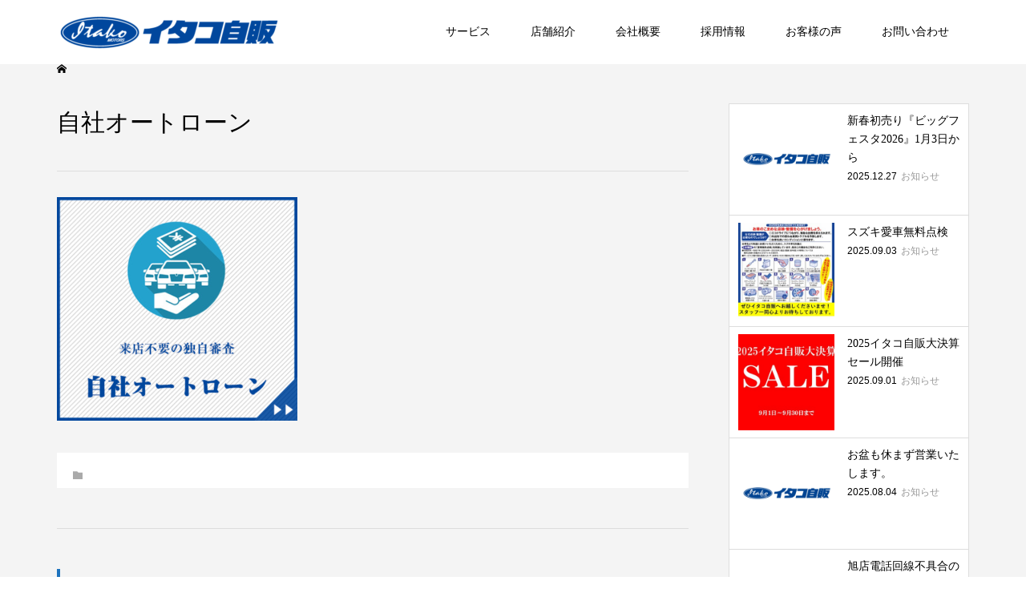

--- FILE ---
content_type: text/html; charset=UTF-8
request_url: https://www.itako.co.jp/%E8%87%AA%E7%A4%BE%E3%82%AA%E3%83%BC%E3%83%88%E3%83%AD%E3%83%BC%E3%83%B3/
body_size: 9557
content:
<!DOCTYPE html>
<html dir="ltr" lang="ja" prefix="og: https://ogp.me/ns#">
<head >
<meta charset="UTF-8">
<meta name="viewport" content="width=device-width">
<title>自社オートローン | 茨城県・千葉県の新車・中古車販売と車検・鈑金塗装なら実積と信頼のイタコ自販へ</title>
	<style>img:is([sizes="auto" i], [sizes^="auto," i]) { contain-intrinsic-size: 3000px 1500px }</style>
	
		<!-- All in One SEO 4.9.3 - aioseo.com -->
	<meta name="robots" content="max-image-preview:large" />
	<meta name="author" content="jihan"/>
	<link rel="canonical" href="https://www.itako.co.jp/%e8%87%aa%e7%a4%be%e3%82%aa%e3%83%bc%e3%83%88%e3%83%ad%e3%83%bc%e3%83%b3/" />
	<meta name="generator" content="All in One SEO (AIOSEO) 4.9.3" />
		<meta property="og:locale" content="ja_JP" />
		<meta property="og:site_name" content="茨城県・千葉県の新車・中古車販売と車検・鈑金塗装なら実積と信頼のイタコ自販へ |" />
		<meta property="og:type" content="article" />
		<meta property="og:title" content="自社オートローン | 茨城県・千葉県の新車・中古車販売と車検・鈑金塗装なら実積と信頼のイタコ自販へ" />
		<meta property="og:url" content="https://www.itako.co.jp/%e8%87%aa%e7%a4%be%e3%82%aa%e3%83%bc%e3%83%88%e3%83%ad%e3%83%bc%e3%83%b3/" />
		<meta property="article:published_time" content="2019-09-29T06:40:41+00:00" />
		<meta property="article:modified_time" content="2019-09-29T06:40:41+00:00" />
		<meta name="twitter:card" content="summary" />
		<meta name="twitter:title" content="自社オートローン | 茨城県・千葉県の新車・中古車販売と車検・鈑金塗装なら実積と信頼のイタコ自販へ" />
		<script type="application/ld+json" class="aioseo-schema">
			{"@context":"https:\/\/schema.org","@graph":[{"@type":"BreadcrumbList","@id":"https:\/\/www.itako.co.jp\/%e8%87%aa%e7%a4%be%e3%82%aa%e3%83%bc%e3%83%88%e3%83%ad%e3%83%bc%e3%83%b3\/#breadcrumblist","itemListElement":[{"@type":"ListItem","@id":"https:\/\/www.itako.co.jp#listItem","position":1,"name":"Home","item":"https:\/\/www.itako.co.jp","nextItem":{"@type":"ListItem","@id":"https:\/\/www.itako.co.jp\/%e8%87%aa%e7%a4%be%e3%82%aa%e3%83%bc%e3%83%88%e3%83%ad%e3%83%bc%e3%83%b3\/#listItem","name":"\u81ea\u793e\u30aa\u30fc\u30c8\u30ed\u30fc\u30f3"}},{"@type":"ListItem","@id":"https:\/\/www.itako.co.jp\/%e8%87%aa%e7%a4%be%e3%82%aa%e3%83%bc%e3%83%88%e3%83%ad%e3%83%bc%e3%83%b3\/#listItem","position":2,"name":"\u81ea\u793e\u30aa\u30fc\u30c8\u30ed\u30fc\u30f3","previousItem":{"@type":"ListItem","@id":"https:\/\/www.itako.co.jp#listItem","name":"Home"}}]},{"@type":"ItemPage","@id":"https:\/\/www.itako.co.jp\/%e8%87%aa%e7%a4%be%e3%82%aa%e3%83%bc%e3%83%88%e3%83%ad%e3%83%bc%e3%83%b3\/#itempage","url":"https:\/\/www.itako.co.jp\/%e8%87%aa%e7%a4%be%e3%82%aa%e3%83%bc%e3%83%88%e3%83%ad%e3%83%bc%e3%83%b3\/","name":"\u81ea\u793e\u30aa\u30fc\u30c8\u30ed\u30fc\u30f3 | \u8328\u57ce\u770c\u30fb\u5343\u8449\u770c\u306e\u65b0\u8eca\u30fb\u4e2d\u53e4\u8eca\u8ca9\u58f2\u3068\u8eca\u691c\u30fb\u9211\u91d1\u5857\u88c5\u306a\u3089\u5b9f\u7a4d\u3068\u4fe1\u983c\u306e\u30a4\u30bf\u30b3\u81ea\u8ca9\u3078","inLanguage":"ja","isPartOf":{"@id":"https:\/\/www.itako.co.jp\/#website"},"breadcrumb":{"@id":"https:\/\/www.itako.co.jp\/%e8%87%aa%e7%a4%be%e3%82%aa%e3%83%bc%e3%83%88%e3%83%ad%e3%83%bc%e3%83%b3\/#breadcrumblist"},"author":{"@id":"https:\/\/www.itako.co.jp\/author\/okati\/#author"},"creator":{"@id":"https:\/\/www.itako.co.jp\/author\/okati\/#author"},"datePublished":"2019-09-29T15:40:41+09:00","dateModified":"2019-09-29T15:40:41+09:00"},{"@type":"Organization","@id":"https:\/\/www.itako.co.jp\/#organization","name":"\u8328\u57ce\u770c\u30fb\u5343\u8449\u770c\u306e\u65b0\u8eca\u30fb\u4e2d\u53e4\u8eca\u8ca9\u58f2\u3068\u8eca\u691c\u30fb\u9211\u91d1\u5857\u88c5\u306a\u3089\u5b9f\u7a4d\u3068\u4fe1\u983c\u306e\u30a4\u30bf\u30b3\u81ea\u8ca9\u3078","url":"https:\/\/www.itako.co.jp\/"},{"@type":"Person","@id":"https:\/\/www.itako.co.jp\/author\/okati\/#author","url":"https:\/\/www.itako.co.jp\/author\/okati\/","name":"jihan","image":{"@type":"ImageObject","@id":"https:\/\/www.itako.co.jp\/%e8%87%aa%e7%a4%be%e3%82%aa%e3%83%bc%e3%83%88%e3%83%ad%e3%83%bc%e3%83%b3\/#authorImage","url":"https:\/\/secure.gravatar.com\/avatar\/af6f9f7f6ad6e9b92e8111b585136006?s=96&d=mm&r=g","width":96,"height":96,"caption":"jihan"}},{"@type":"WebSite","@id":"https:\/\/www.itako.co.jp\/#website","url":"https:\/\/www.itako.co.jp\/","name":"\u8328\u57ce\u770c\u30fb\u5343\u8449\u770c\u306e\u65b0\u8eca\u30fb\u4e2d\u53e4\u8eca\u8ca9\u58f2\u3068\u8eca\u691c\u30fb\u9211\u91d1\u5857\u88c5\u306a\u3089\u5b9f\u7a4d\u3068\u4fe1\u983c\u306e\u30a4\u30bf\u30b3\u81ea\u8ca9\u3078","inLanguage":"ja","publisher":{"@id":"https:\/\/www.itako.co.jp\/#organization"}}]}
		</script>
		<!-- All in One SEO -->

<link rel="alternate" type="application/rss+xml" title="茨城県・千葉県の新車・中古車販売と車検・鈑金塗装なら実積と信頼のイタコ自販へ &raquo; 自社オートローン のコメントのフィード" href="https://www.itako.co.jp/feed/?attachment_id=43" />
<link rel='stylesheet' id='wp-block-library-css' href='https://www.itako.co.jp/wp-includes/css/dist/block-library/style.min.css?ver=a70d295bc715557464bc11313d4f4c30' type='text/css' media='all' />
<link rel='stylesheet' id='aioseo/css/src/vue/standalone/blocks/table-of-contents/global.scss-css' href='https://www.itako.co.jp/wp-content/plugins/all-in-one-seo-pack/dist/Lite/assets/css/table-of-contents/global.e90f6d47.css?ver=4.9.3' type='text/css' media='all' />
<style id='classic-theme-styles-inline-css' type='text/css'>
/*! This file is auto-generated */
.wp-block-button__link{color:#fff;background-color:#32373c;border-radius:9999px;box-shadow:none;text-decoration:none;padding:calc(.667em + 2px) calc(1.333em + 2px);font-size:1.125em}.wp-block-file__button{background:#32373c;color:#fff;text-decoration:none}
</style>
<style id='global-styles-inline-css' type='text/css'>
:root{--wp--preset--aspect-ratio--square: 1;--wp--preset--aspect-ratio--4-3: 4/3;--wp--preset--aspect-ratio--3-4: 3/4;--wp--preset--aspect-ratio--3-2: 3/2;--wp--preset--aspect-ratio--2-3: 2/3;--wp--preset--aspect-ratio--16-9: 16/9;--wp--preset--aspect-ratio--9-16: 9/16;--wp--preset--color--black: #000000;--wp--preset--color--cyan-bluish-gray: #abb8c3;--wp--preset--color--white: #ffffff;--wp--preset--color--pale-pink: #f78da7;--wp--preset--color--vivid-red: #cf2e2e;--wp--preset--color--luminous-vivid-orange: #ff6900;--wp--preset--color--luminous-vivid-amber: #fcb900;--wp--preset--color--light-green-cyan: #7bdcb5;--wp--preset--color--vivid-green-cyan: #00d084;--wp--preset--color--pale-cyan-blue: #8ed1fc;--wp--preset--color--vivid-cyan-blue: #0693e3;--wp--preset--color--vivid-purple: #9b51e0;--wp--preset--gradient--vivid-cyan-blue-to-vivid-purple: linear-gradient(135deg,rgba(6,147,227,1) 0%,rgb(155,81,224) 100%);--wp--preset--gradient--light-green-cyan-to-vivid-green-cyan: linear-gradient(135deg,rgb(122,220,180) 0%,rgb(0,208,130) 100%);--wp--preset--gradient--luminous-vivid-amber-to-luminous-vivid-orange: linear-gradient(135deg,rgba(252,185,0,1) 0%,rgba(255,105,0,1) 100%);--wp--preset--gradient--luminous-vivid-orange-to-vivid-red: linear-gradient(135deg,rgba(255,105,0,1) 0%,rgb(207,46,46) 100%);--wp--preset--gradient--very-light-gray-to-cyan-bluish-gray: linear-gradient(135deg,rgb(238,238,238) 0%,rgb(169,184,195) 100%);--wp--preset--gradient--cool-to-warm-spectrum: linear-gradient(135deg,rgb(74,234,220) 0%,rgb(151,120,209) 20%,rgb(207,42,186) 40%,rgb(238,44,130) 60%,rgb(251,105,98) 80%,rgb(254,248,76) 100%);--wp--preset--gradient--blush-light-purple: linear-gradient(135deg,rgb(255,206,236) 0%,rgb(152,150,240) 100%);--wp--preset--gradient--blush-bordeaux: linear-gradient(135deg,rgb(254,205,165) 0%,rgb(254,45,45) 50%,rgb(107,0,62) 100%);--wp--preset--gradient--luminous-dusk: linear-gradient(135deg,rgb(255,203,112) 0%,rgb(199,81,192) 50%,rgb(65,88,208) 100%);--wp--preset--gradient--pale-ocean: linear-gradient(135deg,rgb(255,245,203) 0%,rgb(182,227,212) 50%,rgb(51,167,181) 100%);--wp--preset--gradient--electric-grass: linear-gradient(135deg,rgb(202,248,128) 0%,rgb(113,206,126) 100%);--wp--preset--gradient--midnight: linear-gradient(135deg,rgb(2,3,129) 0%,rgb(40,116,252) 100%);--wp--preset--font-size--small: 13px;--wp--preset--font-size--medium: 20px;--wp--preset--font-size--large: 36px;--wp--preset--font-size--x-large: 42px;--wp--preset--spacing--20: 0.44rem;--wp--preset--spacing--30: 0.67rem;--wp--preset--spacing--40: 1rem;--wp--preset--spacing--50: 1.5rem;--wp--preset--spacing--60: 2.25rem;--wp--preset--spacing--70: 3.38rem;--wp--preset--spacing--80: 5.06rem;--wp--preset--shadow--natural: 6px 6px 9px rgba(0, 0, 0, 0.2);--wp--preset--shadow--deep: 12px 12px 50px rgba(0, 0, 0, 0.4);--wp--preset--shadow--sharp: 6px 6px 0px rgba(0, 0, 0, 0.2);--wp--preset--shadow--outlined: 6px 6px 0px -3px rgba(255, 255, 255, 1), 6px 6px rgba(0, 0, 0, 1);--wp--preset--shadow--crisp: 6px 6px 0px rgba(0, 0, 0, 1);}:where(.is-layout-flex){gap: 0.5em;}:where(.is-layout-grid){gap: 0.5em;}body .is-layout-flex{display: flex;}.is-layout-flex{flex-wrap: wrap;align-items: center;}.is-layout-flex > :is(*, div){margin: 0;}body .is-layout-grid{display: grid;}.is-layout-grid > :is(*, div){margin: 0;}:where(.wp-block-columns.is-layout-flex){gap: 2em;}:where(.wp-block-columns.is-layout-grid){gap: 2em;}:where(.wp-block-post-template.is-layout-flex){gap: 1.25em;}:where(.wp-block-post-template.is-layout-grid){gap: 1.25em;}.has-black-color{color: var(--wp--preset--color--black) !important;}.has-cyan-bluish-gray-color{color: var(--wp--preset--color--cyan-bluish-gray) !important;}.has-white-color{color: var(--wp--preset--color--white) !important;}.has-pale-pink-color{color: var(--wp--preset--color--pale-pink) !important;}.has-vivid-red-color{color: var(--wp--preset--color--vivid-red) !important;}.has-luminous-vivid-orange-color{color: var(--wp--preset--color--luminous-vivid-orange) !important;}.has-luminous-vivid-amber-color{color: var(--wp--preset--color--luminous-vivid-amber) !important;}.has-light-green-cyan-color{color: var(--wp--preset--color--light-green-cyan) !important;}.has-vivid-green-cyan-color{color: var(--wp--preset--color--vivid-green-cyan) !important;}.has-pale-cyan-blue-color{color: var(--wp--preset--color--pale-cyan-blue) !important;}.has-vivid-cyan-blue-color{color: var(--wp--preset--color--vivid-cyan-blue) !important;}.has-vivid-purple-color{color: var(--wp--preset--color--vivid-purple) !important;}.has-black-background-color{background-color: var(--wp--preset--color--black) !important;}.has-cyan-bluish-gray-background-color{background-color: var(--wp--preset--color--cyan-bluish-gray) !important;}.has-white-background-color{background-color: var(--wp--preset--color--white) !important;}.has-pale-pink-background-color{background-color: var(--wp--preset--color--pale-pink) !important;}.has-vivid-red-background-color{background-color: var(--wp--preset--color--vivid-red) !important;}.has-luminous-vivid-orange-background-color{background-color: var(--wp--preset--color--luminous-vivid-orange) !important;}.has-luminous-vivid-amber-background-color{background-color: var(--wp--preset--color--luminous-vivid-amber) !important;}.has-light-green-cyan-background-color{background-color: var(--wp--preset--color--light-green-cyan) !important;}.has-vivid-green-cyan-background-color{background-color: var(--wp--preset--color--vivid-green-cyan) !important;}.has-pale-cyan-blue-background-color{background-color: var(--wp--preset--color--pale-cyan-blue) !important;}.has-vivid-cyan-blue-background-color{background-color: var(--wp--preset--color--vivid-cyan-blue) !important;}.has-vivid-purple-background-color{background-color: var(--wp--preset--color--vivid-purple) !important;}.has-black-border-color{border-color: var(--wp--preset--color--black) !important;}.has-cyan-bluish-gray-border-color{border-color: var(--wp--preset--color--cyan-bluish-gray) !important;}.has-white-border-color{border-color: var(--wp--preset--color--white) !important;}.has-pale-pink-border-color{border-color: var(--wp--preset--color--pale-pink) !important;}.has-vivid-red-border-color{border-color: var(--wp--preset--color--vivid-red) !important;}.has-luminous-vivid-orange-border-color{border-color: var(--wp--preset--color--luminous-vivid-orange) !important;}.has-luminous-vivid-amber-border-color{border-color: var(--wp--preset--color--luminous-vivid-amber) !important;}.has-light-green-cyan-border-color{border-color: var(--wp--preset--color--light-green-cyan) !important;}.has-vivid-green-cyan-border-color{border-color: var(--wp--preset--color--vivid-green-cyan) !important;}.has-pale-cyan-blue-border-color{border-color: var(--wp--preset--color--pale-cyan-blue) !important;}.has-vivid-cyan-blue-border-color{border-color: var(--wp--preset--color--vivid-cyan-blue) !important;}.has-vivid-purple-border-color{border-color: var(--wp--preset--color--vivid-purple) !important;}.has-vivid-cyan-blue-to-vivid-purple-gradient-background{background: var(--wp--preset--gradient--vivid-cyan-blue-to-vivid-purple) !important;}.has-light-green-cyan-to-vivid-green-cyan-gradient-background{background: var(--wp--preset--gradient--light-green-cyan-to-vivid-green-cyan) !important;}.has-luminous-vivid-amber-to-luminous-vivid-orange-gradient-background{background: var(--wp--preset--gradient--luminous-vivid-amber-to-luminous-vivid-orange) !important;}.has-luminous-vivid-orange-to-vivid-red-gradient-background{background: var(--wp--preset--gradient--luminous-vivid-orange-to-vivid-red) !important;}.has-very-light-gray-to-cyan-bluish-gray-gradient-background{background: var(--wp--preset--gradient--very-light-gray-to-cyan-bluish-gray) !important;}.has-cool-to-warm-spectrum-gradient-background{background: var(--wp--preset--gradient--cool-to-warm-spectrum) !important;}.has-blush-light-purple-gradient-background{background: var(--wp--preset--gradient--blush-light-purple) !important;}.has-blush-bordeaux-gradient-background{background: var(--wp--preset--gradient--blush-bordeaux) !important;}.has-luminous-dusk-gradient-background{background: var(--wp--preset--gradient--luminous-dusk) !important;}.has-pale-ocean-gradient-background{background: var(--wp--preset--gradient--pale-ocean) !important;}.has-electric-grass-gradient-background{background: var(--wp--preset--gradient--electric-grass) !important;}.has-midnight-gradient-background{background: var(--wp--preset--gradient--midnight) !important;}.has-small-font-size{font-size: var(--wp--preset--font-size--small) !important;}.has-medium-font-size{font-size: var(--wp--preset--font-size--medium) !important;}.has-large-font-size{font-size: var(--wp--preset--font-size--large) !important;}.has-x-large-font-size{font-size: var(--wp--preset--font-size--x-large) !important;}
:where(.wp-block-post-template.is-layout-flex){gap: 1.25em;}:where(.wp-block-post-template.is-layout-grid){gap: 1.25em;}
:where(.wp-block-columns.is-layout-flex){gap: 2em;}:where(.wp-block-columns.is-layout-grid){gap: 2em;}
:root :where(.wp-block-pullquote){font-size: 1.5em;line-height: 1.6;}
</style>
<link rel='stylesheet' id='contact-form-7-css' href='https://www.itako.co.jp/wp-content/plugins/contact-form-7/includes/css/styles.css?ver=5.3.2' type='text/css' media='all' />
<link rel='stylesheet' id='contact-form-7-confirm-css' href='https://www.itako.co.jp/wp-content/plugins/contact-form-7-add-confirm/includes/css/styles.css?ver=5.1' type='text/css' media='all' />
<link rel='stylesheet' id='whats-new-style-css' href='https://www.itako.co.jp/wp-content/plugins/whats-new-genarator/whats-new.css?ver=2.0.2' type='text/css' media='all' />
<link rel='stylesheet' id='wc-shortcodes-style-css' href='https://www.itako.co.jp/wp-content/plugins/wc-shortcodes/public/assets/css/style.css?ver=3.46' type='text/css' media='all' />
<link rel='stylesheet' id='famous-style-css' href='https://www.itako.co.jp/wp-content/themes/famous_tcd064/style.css?ver=1.1' type='text/css' media='all' />
<link rel='stylesheet' id='tablepress-default-css' href='https://www.itako.co.jp/wp-content/plugins/tablepress/css/build/default.css?ver=3.2.6' type='text/css' media='all' />
<link rel='stylesheet' id='cf7cf-style-css' href='https://www.itako.co.jp/wp-content/plugins/cf7-conditional-fields/style.css?ver=2.5.6' type='text/css' media='all' />
<link rel='stylesheet' id='wordpresscanvas-font-awesome-css' href='https://www.itako.co.jp/wp-content/plugins/wc-shortcodes/public/assets/css/font-awesome.min.css?ver=4.7.0' type='text/css' media='all' />
<script type="text/javascript" src="https://www.itako.co.jp/wp-includes/js/jquery/jquery.min.js?ver=3.7.1" id="jquery-core-js"></script>
<script type="text/javascript" src="https://www.itako.co.jp/wp-includes/js/jquery/jquery-migrate.min.js?ver=3.4.1" id="jquery-migrate-js"></script>
<link rel="https://api.w.org/" href="https://www.itako.co.jp/wp-json/" /><link rel="alternate" title="JSON" type="application/json" href="https://www.itako.co.jp/wp-json/wp/v2/media/43" /><link rel="EditURI" type="application/rsd+xml" title="RSD" href="https://www.itako.co.jp/xmlrpc.php?rsd" />

<link rel='shortlink' href='https://www.itako.co.jp/?p=43' />
<link rel="alternate" title="oEmbed (JSON)" type="application/json+oembed" href="https://www.itako.co.jp/wp-json/oembed/1.0/embed?url=https%3A%2F%2Fwww.itako.co.jp%2F%25e8%2587%25aa%25e7%25a4%25be%25e3%2582%25aa%25e3%2583%25bc%25e3%2583%2588%25e3%2583%25ad%25e3%2583%25bc%25e3%2583%25b3%2F" />
<link rel="alternate" title="oEmbed (XML)" type="text/xml+oembed" href="https://www.itako.co.jp/wp-json/oembed/1.0/embed?url=https%3A%2F%2Fwww.itako.co.jp%2F%25e8%2587%25aa%25e7%25a4%25be%25e3%2582%25aa%25e3%2583%25bc%25e3%2583%2588%25e3%2583%25ad%25e3%2583%25bc%25e3%2583%25b3%2F&#038;format=xml" />
<style>
.p-button:hover, .p-category-item:hover, .p-entry-works__pager .p-pager__item a:hover, .c-comment__form-submit:hover, c-comment__password-protected, .c-pw__btn--register, .c-pw__btn { background-color: #000000; }
.c-comment__tab-item.is-active a, .c-comment__tab-item a:hover, .c-comment__tab-item.is-active p { background-color: #000000; border-color: #000000; }
.c-comment__tab-item.is-active a:after, .c-comment__tab-item.is-active p:after { border-top-color: #000000; }
.p-breadcrumb__item a:hover, .p-social-nav a:hover, .p-gallery-modal__button:hover, .p-modal-cta__close:hover, .p-index-archive__item-category:hover, .p-widget-categories .toggle-children:hover, .p-widget .searchform #searchsubmit:hover, .p-widget-search .p-widget-search__submit:hover, .slick-arrow:hover { color: #1e73be; }
.p-button, .p-pagetop a, .p-category-item, .p-page-links > span, .p-pager__item .current, .p-page-links a:hover, .p-pager__item a:hover, .p-works-gallery__filter-item.is-active span, .slick-dots li.slick-active button, .slick-dots li:hover button { background-color: #1e73be; }
.p-headline, .p-widget__title { border-color: #1e73be; }
a:hover, .p-entry__body a:hover, .p-author__box a:hover, a:hover .p-article__title, .p-entry-nav a:hover, .p-works-gallery__filter-item:hover span, .p-entry__body .pb_simple_table a:hover { color: #999999; }
.p-pagetop a:hover { background-color: #999999; }
.p-entry__body a { color: #000000; }
body, input, textarea { font-family: "Times New Roman", "游明朝", "Yu Mincho", "游明朝体", "YuMincho", "ヒラギノ明朝 Pro W3", "Hiragino Mincho Pro", "HiraMinProN-W3", "HGS明朝E", "ＭＳ Ｐ明朝", "MS PMincho", serif; }
.p-logo, .p-page-header__title, .p-entry-works__title, .p-modal-cta__catch, .p-header-content__catch, .p-header-content__desc, .p-cb__item-headline, .p-index-about__image-label {
font-family: "Times New Roman", "游明朝", "Yu Mincho", "游明朝体", "YuMincho", "ヒラギノ明朝 Pro W3", "Hiragino Mincho Pro", "HiraMinProN-W3", "HGS明朝E", "ＭＳ Ｐ明朝", "MS PMincho", serif;
font-weight: 500;
}
.c-load--type1 { border: 3px solid rgba(153, 153, 153, 0.2); border-top-color: #000000; }
.p-hover-effect--type1:hover img { -webkit-transform: scale(1.2) rotate(2deg); -moz-transform: scale(1.2) rotate(2deg); -ms-transform: scale(1.2) rotate(2deg); transform: scale(1.2) rotate(2deg); }
.p-hover-effect--type2 img { margin-left: -8px; }
.p-hover-effect--type2:hover img { margin-left: 8px; }
.p-hover-effect--type2:hover .p-hover-effect__image { background: #000000; }
.p-hover-effect--type2:hover img { opacity: 0.5 }
.p-hover-effect--type3:hover .p-hover-effect__image { background: #000000; }
.p-hover-effect--type3:hover img { opacity: 0.5; }
.p-entry__title { font-size: 30px; }
.p-entry__title, .p-article-post__title { color: #000000; }
.p-entry__body { font-size: 16px; }
.p-entry__body, .p-entry__body .pb_simple_table a { color: #000000; }
.p-entry-information__title { font-size: 30px; }
.p-entry-information__title, .p-article-information__title { color: #000000; }
.p-entry-information__body, .p-entry-information__body .pb_simple_table a { color: #000000; font-size: 16px; }
.p-entry-works__title { color: #000000; font-size: 40px; }
.p-entry-works__body { color: #000000; font-size: 14px; }
.p-gallery-modal__overlay { background: rgba(0, 0, 0, 0.5); }
.p-article-voice__title { color: #000000; font-size: 16px; }
.p-entry-voice__body { color: #000000; font-size: 14px; }
.l-header__bar { background: rgba(255, 255, 255, 1); }
body.l-header__fix .is-header-fixed .l-header__bar { background: rgba(255, 255, 255, 0.8); }
.p-header__logo--text { font-size: 30px; }
.p-footer__logo--text { font-size: 30px; }
.l-header a, .p-global-nav a { color: #000000; }
.p-global-nav .sub-menu { background-color: #000000; }
.p-global-nav .sub-menu a { color: #ffffff; }
.p-global-nav .sub-menu a:hover, .p-global-nav .sub-menu .current-menu-item > a { background-color: #ee3c00; color: #ffffff; }
.p-footer-info, .p-footer__logo--text a { color: #000000; }
.p-footer-info.has-bg-image::after { background-color: rgba(255,255,255, 0); }
.p-footer-info__desc { font-size: 14px; }
.p-footer-info .p-social-nav a { color: #000000; }
.p-footer-info .p-social-nav a:hover { color: #ee3c00; }
.p-footer-nav__container { background-color: #ffffff; }
.p-footer-nav, .p-footer-nav li a { color: #000000; }
.p-footer-nav li a:hover { color: #666666; }
.p-copyright { background-color: #000000; color: #ffffff; }
@media (min-width: 1200px) {
	.p-global-nav a:hover, .p-global-nav > li:hover > a, .p-global-nav > li.current-menu-item > a, .p-global-nav > li.is-active > a { color: #ee3c00; }
}
@media only screen and (max-width: 1199px) {
	.l-header__bar { background-color: rgba(255, 255, 255, 1); }
	.p-header__logo--text { font-size: 24px; }
	.p-global-nav { background-color: rgba(0,0,0, 1); }
	.p-global-nav a { color: #ffffff; }
	.p-global-nav a:hover, .p-global-nav .current-menu-item > a { background-color: rgba(238,60,0, 1); color: #ffffff; }
}
@media only screen and (max-width: 991px) {
	.p-footer__logo--text { font-size: 24px; }
	.p-footer-info__desc { font-size: 14px; }
	.p-entry__title { font-size: 18px; }
	.p-entry__body { font-size: 14px; }
	.p-entry-information__title { font-size: 18px; }
	.p-entry-information__body { font-size: 14px; }
	.p-entry-works__title { font-size: 34px; }
	.p-entry-works__body { font-size: 14px; }
	.p-article-voice__title { font-size: 16px; }
	.p-entry-voice__body { font-size: 14px; }
}
h6{
  background: #c2edff;/*背景色*/
  padding: 0.5em;/*文字まわり（上下左右）の余白*/
}</style>
<style type="text/css">
.p-modal-cta { background-color: rgba(0, 0, 0, 0.6); }
</style>
<style type="text/css">

</style>
</head>
<body class="attachment attachment-template-default single single-attachment postid-43 attachmentid-43 attachment-png metaslider-plugin wc-shortcodes-font-awesome-enabled l-sidebar--type2 l-header--type2 l-header--type2--mobile l-header__fix l-header__fix--mobile">
<div id="site_loader_overlay">
	<div id="site_loader_animation" class="c-load--type1">
	</div>
</div>
<header id="js-header" class="l-header">
	<div class="l-header__bar p-header__bar">
		<div class="p-header__bar__inner l-inner">
			<div class="p-logo p-header__logo">
				<a href="https://www.itako.co.jp/"><img src="https://www.itako.co.jp/wp-content/uploads/2019/09/logo_header-e1569661618220.png" alt="茨城県・千葉県の新車・中古車販売と車検・鈑金塗装なら実積と信頼のイタコ自販へ"></a>
			</div>
			<div class="p-logo p-header__logo--mobile">
				<a href="https://www.itako.co.jp/"><img src="https://www.itako.co.jp/wp-content/uploads/2019/09/logo_header-e1569661618220.png" alt="茨城県・千葉県の新車・中古車販売と車検・鈑金塗装なら実積と信頼のイタコ自販へ"></a>
			</div>
			<a href="#" id="js-menu-button" class="p-menu-button c-menu-button"></a>
<nav class="p-global-nav__container"><ul id="js-global-nav" class="p-global-nav"><li id="menu-item-319" class="menu-item menu-item-type-post_type menu-item-object-page menu-item-has-children menu-item-319"><a target="_blank" href="https://www.itako.co.jp/itako-service/">サービス<span></span></a>
<ul class="sub-menu">
	<li id="menu-item-314" class="menu-item menu-item-type-post_type menu-item-object-page menu-item-314"><a target="_blank" href="https://www.itako.co.jp/search/">新車・中古車販売<span></span></a></li>
	<li id="menu-item-315" class="menu-item menu-item-type-post_type menu-item-object-page menu-item-315"><a target="_blank" href="https://www.itako.co.jp/syaken-service/">車検整備<span></span></a></li>
	<li id="menu-item-249" class="menu-item menu-item-type-post_type menu-item-object-page menu-item-249"><a target="_blank" href="https://www.itako.co.jp/bankin/">鈑金塗装<span></span></a></li>
	<li id="menu-item-248" class="menu-item menu-item-type-post_type menu-item-object-page menu-item-248"><a target="_blank" href="https://www.itako.co.jp/car-kaitori/">クルマ買取<span></span></a></li>
	<li id="menu-item-307" class="menu-item menu-item-type-post_type menu-item-object-page menu-item-307"><a target="_blank" href="https://www.itako.co.jp/engine-oil-39/">オイル交換39円<span></span></a></li>
	<li id="menu-item-435" class="menu-item menu-item-type-custom menu-item-object-custom menu-item-has-children menu-item-435"><a target="_blank" href="https://www.itako.co.jp/category/news/">お知らせ<span></span></a>
	<ul class="sub-menu">
		<li id="menu-item-436" class="menu-item menu-item-type-post_type menu-item-object-flyer menu-item-436"><a target="_blank" href="https://www.itako.co.jp/?post_type=flyer&#038;p=389">イタコ自販の特選車両チラシ<span></span></a></li>
	</ul>
</li>
</ul>
</li>
<li id="menu-item-210" class="menu-item menu-item-type-post_type menu-item-object-page menu-item-has-children menu-item-210"><a target="_blank" href="https://www.itako.co.jp/store-introduction/">店舗紹介<span></span></a>
<ul class="sub-menu">
	<li id="menu-item-251" class="menu-item menu-item-type-post_type menu-item-object-page menu-item-251"><a target="_blank" href="https://www.itako.co.jp/itakohonsya/">潮来本社<span></span></a></li>
	<li id="menu-item-255" class="menu-item menu-item-type-post_type menu-item-object-page menu-item-255"><a target="_blank" href="https://www.itako.co.jp/naritaten/">成田店<span></span></a></li>
	<li id="menu-item-254" class="menu-item menu-item-type-post_type menu-item-object-page menu-item-254"><a target="_blank" href="https://www.itako.co.jp/kasimaten/">鹿島店<span></span></a></li>
	<li id="menu-item-253" class="menu-item menu-item-type-post_type menu-item-object-page menu-item-253"><a target="_blank" href="https://www.itako.co.jp/sawaraten/">佐原店<span></span></a></li>
	<li id="menu-item-252" class="menu-item menu-item-type-post_type menu-item-object-page menu-item-252"><a target="_blank" href="https://www.itako.co.jp/isiokaten/">石岡店<span></span></a></li>
	<li id="menu-item-250" class="menu-item menu-item-type-post_type menu-item-object-page menu-item-250"><a target="_blank" href="https://www.itako.co.jp/asahiten/">旭店<span></span></a></li>
</ul>
</li>
<li id="menu-item-208" class="menu-item menu-item-type-post_type menu-item-object-page menu-item-208"><a target="_blank" href="https://www.itako.co.jp/company/">会社概要<span></span></a></li>
<li id="menu-item-286" class="menu-item menu-item-type-custom menu-item-object-custom menu-item-286"><a target="_blank" href="https://jp.indeed.com/cmp/%E6%BD%AE%E6%9D%A5%E8%87%AA%E5%8B%95%E8%BB%8A%E8%B2%A9%E5%A3%B2%E6%A0%AA%E5%BC%8F%E4%BC%9A%E7%A4%BE-1?from=mobviewjob&#038;tk=1g7ecg5nol4fj802&#038;fromjk=23cb77ae4e8f2fbe&#038;attributionid=mobvjcmp">採用情報<span></span></a></li>
<li id="menu-item-288" class="menu-item menu-item-type-custom menu-item-object-custom menu-item-288"><a target="_blank" href="https://www.itako.co.jp/voice/">お客様の声<span></span></a></li>
<li id="menu-item-209" class="menu-item menu-item-type-post_type menu-item-object-page menu-item-209"><a target="_blank" href="https://www.itako.co.jp/contact/">お問い合わせ<span></span></a></li>
</ul></nav>		</div>
	</div>
</header>
<main class="l-main">
	<div class="p-breadcrumb c-breadcrumb">
		<ul class="p-breadcrumb__inner c-breadcrumb__inner l-inner" itemscope itemtype="http://schema.org/BreadcrumbList">
			<li class="p-breadcrumb__item c-breadcrumb__item p-breadcrumb__item--home c-breadcrumb__item--home" itemprop="itemListElement" itemscope itemtype="http://schema.org/ListItem">
				<a href="https://www.itako.co.jp/" itemscope itemtype="http://schema.org/Thing" itemprop="item"><span itemprop="name">HOME</span></a>
				<meta itemprop="position" content="1" />
			</li>
		</ul>
	</div>
	<div class="l-inner l-2columns">
		<article class="p-entry l-primary">
			<h1 class="p-entry__title">自社オートローン</h1>
			<div class="p-entry__inner">
				<div class="p-entry__body">
<p class="attachment"><a href='https://www.itako.co.jp/wp-content/uploads/2019/09/自社オートローン.png'><img fetchpriority="high" decoding="async" width="300" height="279" src="https://www.itako.co.jp/wp-content/uploads/2019/09/自社オートローン-300x279.png" class="attachment-medium size-medium" alt="" /></a></p>
				</div>
				<ul class="p-entry__meta c-meta-box u-clearfix">
					<li class="c-meta-box__item c-meta-box__item--category"></li>														</ul>
			</div>
			<section class="p-entry__related">
				<h2 class="p-headline">関連記事一覧</h2>
				<div class="p-entry__related-items">
					<article class="p-entry__related-item">
						<a class="p-hover-effect--type1" href="https://www.itako.co.jp/2020%e5%b9%b4%e6%ad%a3%e6%9c%88%e3%83%95%e3%82%a7%e3%82%a2/">
							<div class="p-entry__related-item__thumbnail p-hover-effect__image js-object-fit-cover">
								<img width="550" height="380" src="https://www.itako.co.jp/wp-content/uploads/2019/11/アイキャッチ-550x380.png" class="attachment-size2 size-size2 wp-post-image" alt="" decoding="async" />
							</div>
							<h3 class="p-entry__related-item__title p-article__title">2020年正月フェア</h3>
						</a>
					</article>
					<article class="p-entry__related-item">
						<a class="p-hover-effect--type1" href="https://www.itako.co.jp/2-23fair/">
							<div class="p-entry__related-item__thumbnail p-hover-effect__image js-object-fit-cover">
								<img width="550" height="380" src="https://www.itako.co.jp/wp-content/uploads/2019/11/アイキャッチ-550x380.png" class="attachment-size2 size-size2 wp-post-image" alt="" decoding="async" />
							</div>
							<h3 class="p-entry__related-item__title p-article__title">フレッシャーズフェア開催決定！！ イタコ自販は今年も新卒の皆...</h3>
						</a>
					</article>
					<article class="p-entry__related-item">
						<a class="p-hover-effect--type1" href="https://www.itako.co.jp/sihshakikaku/">
							<div class="p-entry__related-item__thumbnail p-hover-effect__image js-object-fit-cover">
								<img width="550" height="380" src="https://www.itako.co.jp/wp-content/uploads/2019/11/アイキャッチ-550x380.png" class="attachment-size2 size-size2 wp-post-image" alt="" decoding="async" loading="lazy" />
							</div>
							<h3 class="p-entry__related-item__title p-article__title">新車金利実質0％企画！</h3>
						</a>
					</article>
					<article class="p-entry__related-item">
						<a class="p-hover-effect--type1" href="https://www.itako.co.jp/cashback/">
							<div class="p-entry__related-item__thumbnail p-hover-effect__image js-object-fit-cover">
								<img width="550" height="380" src="https://www.itako.co.jp/wp-content/uploads/2019/11/アイキャッチ-550x380.png" class="attachment-size2 size-size2 wp-post-image" alt="" decoding="async" loading="lazy" />
							</div>
							<h3 class="p-entry__related-item__title p-article__title">キャッシュバック車検をたくさんの方にご利用いただきたくて！！</h3>
						</a>
					</article>
					<article class="p-entry__related-item">
						<a class="p-hover-effect--type1" href="https://www.itako.co.jp/2022hatsuuri/">
							<div class="p-entry__related-item__thumbnail p-hover-effect__image js-object-fit-cover">
								<img width="550" height="380" src="https://www.itako.co.jp/wp-content/uploads/2019/11/アイキャッチ-550x380.png" class="attachment-size2 size-size2 wp-post-image" alt="" decoding="async" loading="lazy" />
							</div>
							<h3 class="p-entry__related-item__title p-article__title">2022新春初売りビッグフェスタ開催！</h3>
						</a>
					</article>
					<article class="p-entry__related-item">
						<a class="p-hover-effect--type1" href="https://www.itako.co.jp/temporary-closed/">
							<div class="p-entry__related-item__thumbnail p-hover-effect__image js-object-fit-cover">
								<img width="550" height="380" src="https://www.itako.co.jp/wp-content/uploads/2019/11/アイキャッチ-550x380.png" class="attachment-size2 size-size2 wp-post-image" alt="" decoding="async" loading="lazy" />
							</div>
							<h3 class="p-entry__related-item__title p-article__title">佐原店臨時休業のお知らせ</h3>
						</a>
					</article>
				</div>
			</section>
		</article>
		<aside class="p-sidebar l-secondary">
<div class="p-widget p-widget-sidebar styled_post_list_tab_widget" id="styled_post_list_tab_widget-2">
<ul class="p-widget-list">
	<li class="p-widget-list__item">
		<a class="p-hover-effect--type1 u-clearfix" href="https://www.itako.co.jp/2026bigfesta/">
			<div class="p-widget-list__item-thumbnail p-hover-effect__image"><img width="300" height="300" src="https://www.itako.co.jp/wp-content/uploads/2019/11/アイキャッチ-300x300.png" class="attachment-size1 size-size1 wp-post-image" alt="" decoding="async" loading="lazy" /></div>
			<div class="p-widget-list__item-info">
				<h3 class="p-widget-list__item-title p-article-post__title p-article__title">新春初売り『ビッグフェスタ2026』1月3日から</h3>
				<p class="p-widget-list__item-meta"><time class="p-widget-list__item-date p-article__date" datetime="2025-12-27">2025.12.27</time><span class="p-widget-list__item-category p-article__category">お知らせ</span></p>
			</div>
		</a>
	</li>
	<li class="p-widget-list__item">
		<a class="p-hover-effect--type1 u-clearfix" href="https://www.itako.co.jp/2025-suzuki-inspection/">
			<div class="p-widget-list__item-thumbnail p-hover-effect__image"><img width="300" height="300" src="https://www.itako.co.jp/wp-content/uploads/2025/09/スライド1-1-300x300.jpg" class="attachment-size1 size-size1 wp-post-image" alt="" decoding="async" loading="lazy" /></div>
			<div class="p-widget-list__item-info">
				<h3 class="p-widget-list__item-title p-article-post__title p-article__title">スズキ愛車無料点検</h3>
				<p class="p-widget-list__item-meta"><time class="p-widget-list__item-date p-article__date" datetime="2025-09-03">2025.09.03</time><span class="p-widget-list__item-category p-article__category">お知らせ</span></p>
			</div>
		</a>
	</li>
	<li class="p-widget-list__item">
		<a class="p-hover-effect--type1 u-clearfix" href="https://www.itako.co.jp/2025big-closing-sale-held/">
			<div class="p-widget-list__item-thumbnail p-hover-effect__image"><img width="300" height="300" src="https://www.itako.co.jp/wp-content/uploads/2025/08/スライド1-300x300.jpg" class="attachment-size1 size-size1 wp-post-image" alt="" decoding="async" loading="lazy" /></div>
			<div class="p-widget-list__item-info">
				<h3 class="p-widget-list__item-title p-article-post__title p-article__title">2025イタコ自販大決算セール開催</h3>
				<p class="p-widget-list__item-meta"><time class="p-widget-list__item-date p-article__date" datetime="2025-09-01">2025.09.01</time><span class="p-widget-list__item-category p-article__category">お知らせ</span></p>
			</div>
		</a>
	</li>
	<li class="p-widget-list__item">
		<a class="p-hover-effect--type1 u-clearfix" href="https://www.itako.co.jp/2025news-2/">
			<div class="p-widget-list__item-thumbnail p-hover-effect__image"><img width="300" height="300" src="https://www.itako.co.jp/wp-content/uploads/2019/11/アイキャッチ-300x300.png" class="attachment-size1 size-size1 wp-post-image" alt="" decoding="async" loading="lazy" /></div>
			<div class="p-widget-list__item-info">
				<h3 class="p-widget-list__item-title p-article-post__title p-article__title">お盆も休まず営業いたします。</h3>
				<p class="p-widget-list__item-meta"><time class="p-widget-list__item-date p-article__date" datetime="2025-08-04">2025.08.04</time><span class="p-widget-list__item-category p-article__category">お知らせ</span></p>
			</div>
		</a>
	</li>
	<li class="p-widget-list__item">
		<a class="p-hover-effect--type1 u-clearfix" href="https://www.itako.co.jp/news-tel/">
			<div class="p-widget-list__item-thumbnail p-hover-effect__image"><img width="300" height="300" src="https://www.itako.co.jp/wp-content/uploads/2019/11/アイキャッチ-300x300.png" class="attachment-size1 size-size1 wp-post-image" alt="" decoding="async" loading="lazy" /></div>
			<div class="p-widget-list__item-info">
				<h3 class="p-widget-list__item-title p-article-post__title p-article__title">旭店電話回線不具合のお知らせ</h3>
				<p class="p-widget-list__item-meta"><time class="p-widget-list__item-date p-article__date" datetime="2025-07-25">2025.07.25</time><span class="p-widget-list__item-category p-article__category">お知らせ</span></p>
			</div>
		</a>
	</li>
</ul>
</div>
<div class="p-widget p-widget-sidebar tcdw_archive_list_widget" id="tcdw_archive_list_widget-2">
		<div class="p-dropdown">
			<div class="p-dropdown__title">月を選択</div>
			<ul class="p-dropdown__list">
					<li><a href='https://www.itako.co.jp/2025/12/'>2025年12月</a></li>
	<li><a href='https://www.itako.co.jp/2025/09/'>2025年9月</a></li>
	<li><a href='https://www.itako.co.jp/2025/08/'>2025年8月</a></li>
	<li><a href='https://www.itako.co.jp/2025/07/'>2025年7月</a></li>
	<li><a href='https://www.itako.co.jp/2025/02/'>2025年2月</a></li>
	<li><a href='https://www.itako.co.jp/2024/12/'>2024年12月</a></li>
	<li><a href='https://www.itako.co.jp/2024/09/'>2024年9月</a></li>
	<li><a href='https://www.itako.co.jp/2024/08/'>2024年8月</a></li>
	<li><a href='https://www.itako.co.jp/2024/07/'>2024年7月</a></li>
	<li><a href='https://www.itako.co.jp/2024/05/'>2024年5月</a></li>
	<li><a href='https://www.itako.co.jp/2024/01/'>2024年1月</a></li>
	<li><a href='https://www.itako.co.jp/2023/06/'>2023年6月</a></li>
	<li><a href='https://www.itako.co.jp/2023/05/'>2023年5月</a></li>
	<li><a href='https://www.itako.co.jp/2023/02/'>2023年2月</a></li>
	<li><a href='https://www.itako.co.jp/2022/12/'>2022年12月</a></li>
	<li><a href='https://www.itako.co.jp/2022/09/'>2022年9月</a></li>
	<li><a href='https://www.itako.co.jp/2022/08/'>2022年8月</a></li>
	<li><a href='https://www.itako.co.jp/2022/02/'>2022年2月</a></li>
	<li><a href='https://www.itako.co.jp/2021/12/'>2021年12月</a></li>
	<li><a href='https://www.itako.co.jp/2021/09/'>2021年9月</a></li>
	<li><a href='https://www.itako.co.jp/2021/06/'>2021年6月</a></li>
	<li><a href='https://www.itako.co.jp/2021/03/'>2021年3月</a></li>
	<li><a href='https://www.itako.co.jp/2021/02/'>2021年2月</a></li>
	<li><a href='https://www.itako.co.jp/2020/12/'>2020年12月</a></li>
	<li><a href='https://www.itako.co.jp/2020/11/'>2020年11月</a></li>
	<li><a href='https://www.itako.co.jp/2020/10/'>2020年10月</a></li>
	<li><a href='https://www.itako.co.jp/2020/07/'>2020年7月</a></li>
	<li><a href='https://www.itako.co.jp/2020/01/'>2020年1月</a></li>
	<li><a href='https://www.itako.co.jp/2019/12/'>2019年12月</a></li>
	<li><a href='https://www.itako.co.jp/2019/11/'>2019年11月</a></li>
			</ul>
		</div>
</div>
<div class="p-widget p-widget-sidebar google_search_widget" id="google_search_widget-2">
		<div class="p-widget-search">
			<form action="http://www.google.com/cse" method="get">
				<div>
					<input class="p-widget-search__input" type="text" value="" name="q">
					<input class="p-widget-search__submit" type="submit" name="sa" value="&#xe915;">
					<input type="hidden" name="cx" value="">
					<input type="hidden" name="ie" value="UTF-8">
				</div>
			</form>
		</div>
</div>
		</aside>
	</div>
</main>
<footer class="l-footer">
	<div class="p-footer-info has-bg-image" style="background-image: url(https://www.itako.co.jp/wp-content/uploads/2019/09/自社オートローン.png);">
		<div class="p-footer-info__inner l-inner">
			<div class="p-logo p-footer__logo">
				<a href="https://www.itako.co.jp/"><img src="https://www.itako.co.jp/wp-content/uploads/2019/09/logo_header-e1569661618220.png" alt="茨城県・千葉県の新車・中古車販売と車検・鈑金塗装なら実積と信頼のイタコ自販へ"></a>
			</div>
			<div class="p-logo p-footer__logo--mobile">
				<a href="https://www.itako.co.jp/"><img src="https://www.itako.co.jp/wp-content/uploads/2019/09/logo_header-e1569661618220.png" alt="茨城県・千葉県の新車・中古車販売と車検・鈑金塗装なら実積と信頼のイタコ自販へ"></a>
			</div>
		</div>
	</div>
	<nav class="p-footer-nav__container"><ul id="menu-%e3%82%b5%e3%83%b3%e3%83%97%e3%83%ab%e3%83%a1%e3%83%8b%e3%83%a5%e3%83%bc" class="p-footer-nav l-inner"><li class="menu-item menu-item-type-post_type menu-item-object-page menu-item-319"><a target="_blank" href="https://www.itako.co.jp/itako-service/">サービス</a></li><li class="menu-item menu-item-type-post_type menu-item-object-page menu-item-210"><a target="_blank" href="https://www.itako.co.jp/store-introduction/">店舗紹介</a></li><li class="menu-item menu-item-type-post_type menu-item-object-page menu-item-208"><a target="_blank" href="https://www.itako.co.jp/company/">会社概要</a></li><li class="menu-item menu-item-type-custom menu-item-object-custom menu-item-286"><a target="_blank" href="https://jp.indeed.com/cmp/%E6%BD%AE%E6%9D%A5%E8%87%AA%E5%8B%95%E8%BB%8A%E8%B2%A9%E5%A3%B2%E6%A0%AA%E5%BC%8F%E4%BC%9A%E7%A4%BE-1?from=mobviewjob&#038;tk=1g7ecg5nol4fj802&#038;fromjk=23cb77ae4e8f2fbe&#038;attributionid=mobvjcmp">採用情報</a></li><li class="menu-item menu-item-type-custom menu-item-object-custom menu-item-288"><a target="_blank" href="https://www.itako.co.jp/voice/">お客様の声</a></li><li class="menu-item menu-item-type-post_type menu-item-object-page menu-item-209"><a target="_blank" href="https://www.itako.co.jp/contact/">お問い合わせ</a></li></ul></nav>
	<div class="p-copyright">
		<div class="p-copyright__inner l-inner">
			<p>Copyright &copy;<span class="u-hidden-xs">2026</span> 茨城県・千葉県の新車・中古車販売と車検・鈑金塗装なら実積と信頼のイタコ自販へ. All Rights Reserved.</p>
		</div>
	</div>
	<div id="js-pagetop" class="p-pagetop"><a href="#"></a></div>
</footer>
<script type="text/javascript" id="contact-form-7-js-extra">
/* <![CDATA[ */
var wpcf7 = {"apiSettings":{"root":"https:\/\/www.itako.co.jp\/wp-json\/contact-form-7\/v1","namespace":"contact-form-7\/v1"}};
/* ]]> */
</script>
<script type="text/javascript" src="https://www.itako.co.jp/wp-content/plugins/contact-form-7/includes/js/scripts.js?ver=5.3.2" id="contact-form-7-js"></script>
<script type="text/javascript" src="https://www.itako.co.jp/wp-includes/js/jquery/jquery.form.min.js?ver=4.3.0" id="jquery-form-js"></script>
<script type="text/javascript" src="https://www.itako.co.jp/wp-content/plugins/contact-form-7-add-confirm/includes/js/scripts.js?ver=5.1" id="contact-form-7-confirm-js"></script>
<script type="text/javascript" src="https://www.itako.co.jp/wp-includes/js/imagesloaded.min.js?ver=5.0.0" id="imagesloaded-js"></script>
<script type="text/javascript" src="https://www.itako.co.jp/wp-includes/js/masonry.min.js?ver=4.2.2" id="masonry-js"></script>
<script type="text/javascript" src="https://www.itako.co.jp/wp-includes/js/jquery/jquery.masonry.min.js?ver=3.1.2b" id="jquery-masonry-js"></script>
<script type="text/javascript" id="wc-shortcodes-rsvp-js-extra">
/* <![CDATA[ */
var WCShortcodes = {"ajaxurl":"https:\/\/www.itako.co.jp\/wp-admin\/admin-ajax.php"};
/* ]]> */
</script>
<script type="text/javascript" src="https://www.itako.co.jp/wp-content/plugins/wc-shortcodes/public/assets/js/rsvp.js?ver=3.46" id="wc-shortcodes-rsvp-js"></script>
<script type="text/javascript" src="https://www.itako.co.jp/wp-content/themes/famous_tcd064/js/functions.js?ver=1.1" id="famous-script-js"></script>
<script type="text/javascript" src="https://www.itako.co.jp/wp-content/themes/famous_tcd064/js/header-fix.js?ver=1.1" id="famous-header-fix-js"></script>
<script type="text/javascript" id="wpcf7cf-scripts-js-extra">
/* <![CDATA[ */
var wpcf7cf_global_settings = {"ajaxurl":"https:\/\/www.itako.co.jp\/wp-admin\/admin-ajax.php"};
/* ]]> */
</script>
<script type="text/javascript" src="https://www.itako.co.jp/wp-content/plugins/cf7-conditional-fields/js/scripts.js?ver=2.5.6" id="wpcf7cf-scripts-js"></script>
<script>
jQuery(function($){
	var initialized = false;
	var initialize = function(){
		if (initialized) return;
		initialized = true;

		$(document).trigger('js-initialized');
		$(window).trigger('resize').trigger('scroll');
	};

	$(window).load(function() {
		setTimeout(initialize, 800);
		$('#site_loader_animation:not(:hidden, :animated)').delay(600).fadeOut(400);
		$('#site_loader_overlay:not(:hidden, :animated)').delay(900).fadeOut(800, function(){
			$(document).trigger('js-initialized-after');
		});
	});
	setTimeout(function(){
		setTimeout(initialize, 800);
		$('#site_loader_animation:not(:hidden, :animated)').delay(600).fadeOut(400);
		$('#site_loader_overlay:not(:hidden, :animated)').delay(900).fadeOut(800, function(){
			$(document).trigger('js-initialized-after');
		});
	}, 3000);

});
</script>

</body>
</html>
